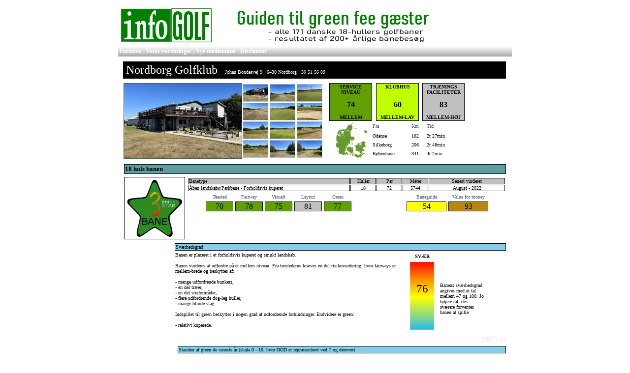

--- FILE ---
content_type: text/html
request_url: http://infogolf.dk/klubberNY6.asp?nummer=104
body_size: 5697
content:


<html>
<head>
	<title>infogolf - Din Internet golfguide</title>
	
		<meta NAME="expires" CONTENT="0">
		<meta NAME="Title" CONTENT="infogolf - Din Internet golfguide">
		<meta NAME="description" CONTENT="Information om Danmarks golfbaner. Du kan planl�gge en golftur ved s�gning i vores databaser.">
		<meta NAME="keywords" CONTENT="golf, Pay &amp; Play, Pay, Play, sport, bold, kugle, green, fairway, klub, bane, baner, golfbane, golfbaner, hul, s�, links, skov, rating, guide, baneguide, driving, putter, driver, drive, range, wedge, sand wedge, 1-iron, 1-jern, jern, bag, vogn, rejser, danmark, golfklubber, klubber, huller, spiller, golfspiller, klubhus">

<link rel="stylesheet" type="text/css" href="_private/xDesign/Styles.css">

</head>
<script type="text/javascript">
var gaJsHost = (("https:" == document.location.protocol) ? "https://ssl." : "http://www.");
document.write(unescape("%3Cscript src='" + gaJsHost + "google-analytics.com/ga.js' type='text/javascript'%3E%3C/script%3E"));
</script>
<script type="text/javascript">
var pageTracker = _gat._getTracker("UA-4447049-1");
pageTracker._initData();
pageTracker._trackPageview();
</script>
<body bgcolor="#ffffff" link="#b1c0d0" vlink="#b1c0d0" alink="#b1c0d0">

<center>

<table>
		<tr>
			<td width="100%">
				<img border="0" src="http://www.infogolf.dk/_private/xBilleder/logo22.jpg">
			</td>
		</tr>

</table>
<div align="center">
<table width="800"style="background-image:url(_private/xBilleder/logo13menu.jpg);">
		<tr>
			<td width="100%">
				<a href="default.asp" <font class="top2">Forsiden</a></font>
				<font color="white"> | </font>
				<a href="vurderinger.asp" <font class="top2">Vores vurderinger</a></font>
				<font color="white"> | </font>
				<a href="irtNY.asp" <font class="top2">Nye medlemmer</a></font>
				<font color="white"> | </font>
				<a href="disclaimerNY.asp" <font class="top2">Disclaimer</a></font>
			</td>
		</tr>
</table>
</div>

<table border="0" cellpadding="0" cellspacing="0" width="800">
	<tr>
		<td width="800" valign="top">
			<table border="0" cellpadding="10" cellspacing="0" width="800"  style="border: 1 solid #C0C0C0">
				<tr>
					<td width="100%">
						<SCRIPT Language="Javascript">

Billede_Img = new Array();


	if (document.images)
		{
			billede1 =new Image();
			billede1.src ="_private/kort/kort104.gif";
			billede2 =new Image();
			billede2.src ="_private/kort/kort104_1.gif";
			billede3 =new Image();
			billede3.src ="_private/kort/kort104_2.gif";
		}

	function SkiftBillede(billedeNavn,hojde,bredde,filNavn,tittel)
		{
			if (document.images)
				{
					eval("document.kortDK.src = "+billedeNavn+".src");
					eval("document.kortDK.width = "+bredde);
					eval("document.kortDK.height = "+hojde);
					eval("document.kortDK.align='center'");
				 }
		}

	Taeller = 1;
	while (Taeller<(12)+1)
	{
		x="_private/Billeder/Banen/Klub104_Billede_" + Taeller +".jpg";
		TilfojBillede (Taeller, x);
		Taeller=Taeller+1;
	} 

	
	function TilfojBillede(i, img) {
		Billede_Img[i] = new Image();
		Billede_Img[i].src = img;
	}

	function BilledeSkift(i) {
		document['test01'].src = Billede_Img[i].src
	}


</SCRIPT>

<script src="http://infogolf.dk/_private/xJava/graf_am1.js" type="text/javascript"></script>
<script src="http://infogolf.dk/_private/xJava/graf_am2.js" type="text/javascript"></script>
<script src="http://infogolf.dk/_private/xJava/graf_am3.js" type="text/javascript"></script>

<head>

<SCRIPT Language="Javascript">
	function execFunc(divId, TalG0, TalG1, TalG2, TalG3) {
		MinGrid = 5;
		CountGrid = 5;
		TalGraf0 = ",";
		if (TalG0 != "")
			{
			h = parseInt(TalG0);
			if (h <= 4)
				{
				MinGrid = 1;
				CountGrid = 9;
				}
			TalGraf0 = TalG0.replace(",", ".");
			}

		TalGraf1 = ",";
		if (TalG1 != "")
			{
			h = parseInt(TalG1);
			if (h <= 4)
				{
				MinGrid = 1;
				CountGrid = 9;
				}
			TalGraf1 = TalG1.replace(",", ".");
			}

		TalGraf2 = ",";
		if (TalG2 != "")
			{
			h = parseInt(TalG2);
			if (h <= 4)
				{
				MinGrid = 1;
				CountGrid = 9;
				}
			TalGraf2 = TalG2.replace(",", ".");
			}

		TalGraf3 = ",";
		if (TalG3 != "")
			{
			h = parseInt(TalG3);
			if (h <= 4)
				{
				MinGrid = 1;
				CountGrid = 9;
				}
			TalGraf3 = TalG3.replace(",", ".");
			}

		AmCharts.makeChart(divId,
			{
				"type": "serial",
					"categoryField": "category",
					"autoMarginOffset": 0,
					"marginRight": 0,
					"marginTop": 10,
					"startDuration": 1,
					"color": "#FF8000",
					"fontSize": 13,
					"theme": "patterns",
					"categoryAxis": {
						"gridPosition": "start"
					},
					"trendLines": [],
					"graphs": [
						{
							"balloonText": "[[value]]",
							"bullet": "round",
							"bulletSize": 10,
							"id": "AmGraph-1",
							"lineAlpha": 1,
							"lineThickness": 3,
							"title": "AmGraph-1",
							"type": "smoothedLine",
							"valueField": "column-1"
						}
					],
					"guides": [],
					"valueAxes": [
						{
							"baseValue": 7,
							"integersOnly": true,
							"id": "ValueAxis-1",
							"maximum": 10,
							"minimum": MinGrid,
							"autoGridCount": false,
							"gridCount": CountGrid,
							"title": ""
						}
					],
					"allLabels": [],
					"balloon": {},
					"titles": [],
					"dataProvider": [
						{
							"category": "2021",
							"column-1": TalGraf3,
							"column-2": 5
						},
						{
							"category": "2022",
							"column-1": TalGraf2,
							"column-2": 7
						},
						{
							"category": "2023",
							"column-1": TalGraf1,
							"column-2": 3
						},
						{
							"category": "2024",
							"column-1": TalGraf0,
							"column-2": 3
						}
					]
			}
		);
	}
</SCRIPT>

</head>



<table border="0" cellPadding="0" cellSpacing="0" width="778" height="35">
  <tr>
    <td valign="middle" align="left" BGCOLOR="#000000" width="100%"><font face="Comic Sans MS" size="5" color="#FFFFFF">&nbsp;Nordborg Golfklub</font>
      <font face="Verdana" size="1" color="#FFFFFF">&nbsp;&nbsp;� Johan Bondesvej 9 � 6430&nbsp;Nordborg � 30 51 56 09</font></td>
  </tr>
</table>

<img src="_private/xDesign/Mellemrum.gif" height="8" width="2" border="0"><br>
<table border="0" cellPadding="0" cellSpacing="1" width="100%">
	<tr>
		<td align="left" valign="top" width="30%">
		
			<img name='test01' border="1" src="_private/Billeder/Banen//Klub104_Billede_1.jpg" width="239" height="152">
		</td>
		<td align="right" valign="top" width="23%">
			<img src="_private/xDesign/Mellemrum.gif" height="2" width="2" border="0"><br>
			<table border="0" cellPadding="0" cellSpacing="0" width="100%">
				<tr>
					<td valign="top" height="5">
						<div align="center">
							<center>
								<table border="0" cellpadding="0" cellspacing="0" width="100%">
        	  						<tr>
										<td width="98%">
											<font face="Verdana" color "#000000" size="1">
											
											<A onmouseover="window.status='Billede 1'; BilledeSkift(1); return true;" onmouseout="window.status=''; return true;" href="#" ><IMG src="_private/Billeder/Banen/Klub104_Billede_1.jpg" width="50" height="34" border=1 ></a>
											
											<A onmouseover="window.status='Billede 2'; BilledeSkift(2); return true;" onmouseout="window.status=''; return true;" href="#" ><IMG src="_private/Billeder/Banen/Klub104_Billede_2.jpg" width="50" height="34" border=1 ></a>
											
											<A onmouseover="window.status='Billede 3'; BilledeSkift(3); return true;" onmouseout="window.status=''; return true;" href="#" ><IMG src="_private/Billeder/Banen/Klub104_Billede_3.jpg" width="50" height="34" border=1 ></a>
											
											<A onmouseover="window.status='Billede 4'; BilledeSkift(4); return true;" onmouseout="window.status=''; return true;" href="#" ><IMG src="_private/Billeder/Banen/Klub104_Billede_4.jpg" width="50" height="34" border=1 ></a>
											
											<A onmouseover="window.status='Billede 5'; BilledeSkift(5); return true;" onmouseout="window.status=''; return true;" href="#" ><IMG src="_private/Billeder/Banen/Klub104_Billede_5.jpg" width="50" height="34" border=1 ></a>
											
											<A onmouseover="window.status='Billede 6'; BilledeSkift(6); return true;" onmouseout="window.status=''; return true;" href="#" ><IMG src="_private/Billeder/Banen/Klub104_Billede_6.jpg" width="50" height="34" border=1 ></a>
											
											<A onmouseover="window.status='Billede 7'; BilledeSkift(7); return true;" onmouseout="window.status=''; return true;" href="#" ><IMG src="_private/Billeder/Banen/Klub104_Billede_7.jpg" width="50" height="34" border=1 ></a>
											
											<A onmouseover="window.status='Billede 8'; BilledeSkift(8); return true;" onmouseout="window.status=''; return true;" href="#" ><IMG src="_private/Billeder/Banen/Klub104_Billede_8.jpg" width="50" height="34" border=1 ></a>
											
											<A onmouseover="window.status='Billede 9'; BilledeSkift(9); return true;" onmouseout="window.status=''; return true;" href="#" ><IMG src="_private/Billeder/Banen/Klub104_Billede_9.jpg" width="50" height="34" border=1 ></a>
											
											<A onmouseover="window.status='Billede 10'; BilledeSkift(10); return true;" onmouseout="window.status=''; return true;" href="#" ><IMG src="_private/Billeder/Banen/Klub104_Billede_10.jpg" width="50" height="34" border=1 ></a>
											
											<A onmouseover="window.status='Billede 11'; BilledeSkift(11); return true;" onmouseout="window.status=''; return true;" href="#" ><IMG src="_private/Billeder/Banen/Klub104_Billede_11.jpg" width="50" height="34" border=1 ></a>
											
											<A onmouseover="window.status='Billede 12'; BilledeSkift(12); return true;" onmouseout="window.status=''; return true;" href="#" ><IMG src="_private/Billeder/Banen/Klub104_Billede_12.jpg" width="50" height="34" border=1 ></a>
											
											</font>
									    </td>
									</tr>
								</table>
              				</center>
	    				</div>
	  				</td>
				</tr>
      		</table>
    	</td>
    	<td valign="top" width="47%">
			<table BORDER="0" width="100%" cellSpacing="0" bgcolor="#ffffff" style="font-family: Comic Sans MS; font-size: 10pt">
				<tr>
						
					<td width="24%" style="border: 1px solid black" valign="top" align="center" bgcolor="60a000">
						<center>
							<table cellpadding="0" cellspacing="0">
								<tr>
									<td valing="center" align="center"><b>
										<font face="Blue Highway" color="#000000" size="1">SERVICE<br>NIVEAU<br><br></font>
										<font face="Blue Highway" color="#000000" size="3">74</font>
										<font face="Blue Highway" color="#000000" size="1"><br><br>MELLEM</font></b>
									</td>
								</tr>
							</table>
						</center>
					</td>
					<td width="2%"></td>
				  	
					<td width="24%" style="border: 1px solid black" valign="top" align="center" bgcolor="c0ff00">
						<center>
							<table cellpadding="0" cellspacing="0">
								<tr>
									<td valing="center" align="center"><b>
										<font face="Blue Highway" color="#000000" size="1">KLUBHUS<br><br><br></font>
										<font face="Blue Highway" color="#000000" size="3">60</font>
										<font face="Blue Highway" color="#000000" size="1"><br><br>MELLEM-LAV</font></b>
									</td>
								</tr>
							</table>
						</center>
					</td>
					<td width="2%"></td>
									
					<td width="24%" style="border: 1px solid black" valign="top" align="center" bgcolor="c0c0c0">
						<center>
							<table cellpadding="0" cellspacing="0">
								<tr>
									<td valing="center" align="center"><b>
										<font face="Blue Highway" color="#000000" size="1">TR�NINGS<br>FACILITETER<br><br></font>
										<font face="Blue Highway" color="#000000" size="3">83</font>
										<font face="Blue Highway" color="#000000" size="1"><br><br>MELLEM-H�J</font></b>
									</td>
								</tr>
							</table>
						</center>
					</td>
					<td width="2%"></td>
					<td width="16%"></td>
					<td width="6%"></td>
				</tr>
				<tr>
					<td colspan="6" width="100%"><img src="_private/xDesign/Mellemrum.gif" height="2" width="2" border="0"><br></td>
				</tr>
				<tr>
					<td colspan="6" width="100%" valign="top"</td>
						<table cellpadding="0" cellspacing="0" style="border: 1 solid #000000">
							<tr>
								
								    <td rowspan="4" width="100" valign="top" align="center"><img src="_private/kort/kort104.gif" name="kortDKlille" width="66" height="71"></td>
								
								<td width="100" valign="top" align="left">Fra</td>
								<td width="40" valign="top" align="left">Km</td>
								<td width="116" valign="top" align="left">Tid</td>
							</tr>
							
							<tr>
								<td width="100" align="left"><font face="Verdana" color="#000000" size="1">Odense</font></td>
								<td width="40" align="left"><font face="Verdana" color="#000000" size="1">182</font></td>
								<td width="116" align="left"><font face="Verdana" color="#000000" size="1">2t 27min</font></td>
							</tr>
							
							<tr>
								<td width="100" align="left"><font face="Verdana" color="#000000" size="1">Silkeborg</font></td>
								<td width="40" align="left"><font face="Verdana" color="#000000" size="1">206</font></td>
								<td width="116" align="left"><font face="Verdana" color="#000000" size="1">2t 48min</font></td>
							</tr>
							
							<tr>
								<td width="100" align="left"><font face="Verdana" color="#000000" size="1">K�benhavn</font></td>
								<td width="40" align="left"><font face="Verdana" color="#000000" size="1">341</font></td>
								<td width="116" align="left"><font face="Verdana" color="#000000" size="1">4t 2min</font></td>
							</tr>
							
						</table>
					</td>
				</tr>
			</table>
		</td>
	</tr>
</table>

<img src="_private/xDesign/Mellemrum.gif" height="8" width="2" border="0"><br>

	<table>
		<tr width="778">
			<td width="778" class="xl22" colspan="15" style="border: 1px solid black" align="left" bgcolor="#5f9f9f"><font face="Verdana" color="#000000" size="2"><b>18 huls banen</b></font></td>
		</tr>
		<tr width="778">
			<td width="778" class="xl33" colspan="15" align="left" bgcolor="#FFFFFF"><font face="Verdana" size="1"></font></td>
		</tr>
		<tr width="778">
			<td width="100" style="border: 1px solid black" valign="top" align="center" bgcolor="FFFFFF">
				<center>
					<table cellpadding="0" cellspacing="0" width="100" height="100">
						<tr>
							<td valing="top" align="center"><b>
								<font face="Blue Highway" color="#000000" size="9">
								
								<img name='Stjerne' border="0" src="_private/xBilleder/STAR3Bane.JPG" width="120" height="123">
								
							</td>
						</tr>
					</table>
				</center>
			</td>
			<td width="678" colspan="14" valign="top">
				<table cellPadding="0" cellSpacing="1">
					<tr>
						<td width="2"   style="border: 0 solid #000000" align="center" bgcolor="#FFFFFF"><font face="Verdana" size="1"></font></td>
						<td width="326" style="border: 1px solid black" align="left"   bgcolor="#C0C0C0"><font face="Verdana" color="#000000" size="1">Banetype</font></td>
						<td width="50"  style="border: 1px solid black" align="center" bgcolor="#C0C0C0"><font face="Verdana" color="#000000" size="1">Huller</font></td>
						<td width="50"  style="border: 1px solid black" align="center" bgcolor="#C0C0C0"><font face="Verdana" color="#000000" size="1">Par</font></td>
						<td width="50"  style="border: 1px solid black" align="center" bgcolor="#C0C0C0"><font face="Verdana" color="#000000" size="1">Meter</font></td>
						<td width="164" colspan="9" style="border: 1px solid black" align="center" bgcolor="#C0C0C0"><font face="Verdana" color="#000000" size="1">Senest vurderet</font></td>
					</tr>
					<tr>
						<td width="2"   style="border: 0 solid #000000" align="center" bgcolor="#FFFFFF"><font face="Verdana" size="1"></font></td>
						<td width="326" style="border: 1px solid black" align="left"   bgcolor="#FFFFFF"><font face="Verdana" color="#000000" size="1">�ben landskabs/Parkbane - Forholdsvis kuperet</font></td>
						<td width="50"  style="border: 1px solid black" align="center" bgcolor="#FFFFFF"><font face="Verdana" color="#000000" size="1">18</font></td>
						<td width="50"  style="border: 1px solid black" align="center" bgcolor="#FFFFFF"><font face="Verdana" color="#000000" size="1">72</font></td>
						<td width="50"  style="border: 1px solid black" align="center" bgcolor="#FFFFFF"><font face="Verdana" color="#000000" size="1">5744</b></font></td>
						<td width="164" colspan="9" style="border: 1px solid black" align="center" bgcolor="#FFFFFF"><font face="Verdana" color="#000000" size="1">August - 2022</font></td>
					</tr>
					<tr>
						<td width="642" colspan="14" style="border: 0 solid #000000" align="center" bgcolor="#FFFFFF"><font face="Verdana" size="1"></font></td>
					</tr>
					<tr>
						<td width="642" colspan="14">
							<table cellPadding="0" cellSpacing="4">
							<tr>
								<td width="30" style="border: 0 solid #000000" align="center" bgcolor="#FFFFFF"><font face="Verdana" size="1"></font></td>
								<td width="54" style="border: 0 solid #000000" align="center" bgcolor="#FFFFFF"><font face="Verdana" size="1">Teested</font></td>
								<td width="54" style="border: 0 solid #000000" align="center" bgcolor="#FFFFFF"><font face="Verdana" size="1">Fairway</font></td>
								<td width="54" style="border: 0 solid #000000" align="center" bgcolor="#FFFFFF"><font face="Verdana" size="1">Visuelt</font></td>
								<td width="54" style="border: 0 solid #000000" align="center" bgcolor="#FFFFFF"><font face="Verdana" size="1">Layout</font></td>
								<td width="54" style="border: 0 solid #000000" align="center" bgcolor="#FFFFFF"><font face="Verdana" size="1">Green</font></td>
								<td width="104" style="border: 0 solid #000000" align="center" bgcolor="#FFFFFF"><font face="Verdana" size="1"></font></td>
								<td width="79" style="border: 0 solid #000000" align="center" bgcolor="#FFFFFF"><font face="Verdana" size="1">Baneguide</font></td>
								<td width="79" style="border: 0 solid #000000" align="center" bgcolor="#FFFFFF"><font face="Verdana" size="1">Value for money</font></td>
								<td width="80" colspan="4" style="border: 0 solid #000000" align="center" bgcolor="#FFFFFF"><font face="Verdana" size="1"></font></td>
							</tr>
							<tr>
								<td width="30" style="border: 0 solid #000000" align="center" bgcolor="#FFFFFF"><font face="Verdana" size="3"></font></td>
								<td width="54" style="border: 1px solid black" align="center" bgcolor="60a000"><font face="Verdana" color="#000000" size="3">70</font><br></td>
								<td width="54" style="border: 1px solid black" align="center" bgcolor="60a000"><font face="Verdana" color="#000000" size="3">78</font><br></td>
								<td width="54" style="border: 1px solid black" align="center" bgcolor="60a000"><font face="Verdana" color="#000000" size="3">75</font><br></td>
								<td width="54" style="border: 1px solid black" align="center" bgcolor="c0c0c0"><font face="Verdana" color="#000000" size="3">81</font><br></td>
								<td width="54" style="border: 1px solid black" align="center" bgcolor="60a000"><font face="Verdana" color="#000000" size="3">77</font><br></td>
								<td width="104" style="border: 0 solid #000000" align="center" bgcolor="FFFFFF"><font face="Verdana" color="#000000" size="3"></font><br></td>
								<td width="79" style="border: 1px solid black" align="center" bgcolor="ffff00"><font face="Verdana" color="#000000" size="3">54</font><br></td>
								<td width="79" style="border: 1px solid black" align="center" bgcolor="b8860b"><font face="Verdana" color="#000000" size="3">93</font><br></td>
								<td width="80" colspan="4" style="border: 0 solid #000000" align="center" bgcolor="#FFFFFF"><font face="Verdana" size="3"></font></td>
							<tr>
							</table>
						</td>
					</tr>
				</table>
			</td>
		</tr>
		<tr width="778">
			<td width="778" class="xl33" colspan="15" align="left" bgcolor="#FFFFFF"><font face="Verdana" size="1"></font></td>
		</tr>
	</table>
	<table>
		<tr width="778">
			<td width="102"></td>
			<td width="676" colspan="2" style="border: 1px solid black" align="left" bgcolor="#87CEEB"><font face="Verdana" color="#000000" size="1">Sv�rhedsgrad</font></td>
		</tr>
		<tr width="778">
			<td width="102"></td>
			<td width="476" style="border: 0" valign="top" align="left" bgcolor="#FFFFFF">
				<font face="Verdana" color="#000000" size="1">
									Banen er placeret i et forholdsvis kuperet og smukt landskab.<BR><BR>Banen vurderes at udfordre p� et mellem niveau. Fra teestederne kr�ves en del risikovurdering, hvor fairways er mellem-brede og beskyttes af:<BR><BR>  - mange udfordrende bunkers,<br>  - en del tr�er,<br>  - en del strafomr�der,<br>  - flere udfordrende dog-leg huller,<br>  - mange blinde slag.<BR><BR>Indspillet til green beskyttes i nogen grad af udfordrende forhindringer. Endvidere er green:<BR><BR>  - relativt kuperede.
				</font>
			</td>
			<td width="200">
				<table>
					<tr>
						<td width="60" align="center">
				  			<b><div style="bgcolor="#C0C0C0"><font face="Verdana" color="#000000" size="1">SV�R &nbsp;</div></b>
						</td>
					</tr>
					<tr>
						<td width="60">
							<div id="container2" style="position:relative">
					  			
				  								<img src="_private/xBilleder/Comp.jpg" style="width:54px;height:143px">
				  								<div id="tekstpaabillede2" style="font-family:Verdana;font-size:230%;position:absolute;top:18px;left:0px;width:54px;height:143px;color:black;text-align:center;">
												

					  				<br>
					  				76
					  			</div>
					  		
							</div>
						</td>
						<td width="140" align="left" valign="middle">
				  			<div id="tekst2" style="bgcolor="#C0C0C0"><font face="Verdana" color="#000000" size="1">
				  				<br>Banens sv�rhedsgrad
				  				<br>angives med et tal
				  				<br>mellem 47 og 100. Jo 
				  				<br>h�jere tal, des
								<br>sv�rere forventes
				  				<br>banen at spille
				  			</div>
						</td>
					</tr>
				</table>
			</td>
		</tr>
	</table>

	<table>
		<tr width="778">
			<td width="102"></td>
			<td width="676" colspan="2" style="border: 0px white" align="right" bgcolor="#FFFFFF"><font face="Verdana" color="#E7EAEA" size="2">
			XBV110</font></td>
		</tr>
	</table>
	<table>
		<tr width="778">
			<td width="112"></td>
			<td width="666" colspan="2" style="border: 1px solid black" align="left" bgcolor="#87CEEB"><font face="Verdana" color="#000000" size="1">
					Standen af green de seneste �r (skala 0 - 10, hvor GOD er repr�senteret ved 7 og derover)</font>
			</td>
		</tr>
		<tr width="778">
			<td width="112"></td>
			<td width="466" style="border: 0" valign="top" align="center" bgcolor="#FFFFFF">
				
					<script type="text/javascript">
						chartnavn = "chartdiv";
						TAL0 = "";
						TAL1 = "";
						TAL2 = "";
						TAL3 = "";
						execFunc(chartnavn, TAL0, TAL1, TAL2, TAL3);
					</script>
					
					<div id="chartdiv" style="width:90%; height:150px; background-color: #FFFFFF;"></div>
				
			</td>
			<td width="200">
				<table>
					<tr>
						<td width="90">
							<div id="container" style="position:relative">
				  				<img src="_private/xBilleder/Ringgron.jpg" style="width:88px;height:88px">
				  				<div id="tekstpaabillede" style="font-family:Verdana;font-size:230%;position:absolute;top:0px;left:0px;width:88px;height:88px;color:white;text-align:center;">
					  				<br>
					  					N/A
					  			</div>
							</div>
						</td>
						<td width="110" align="left" valign="middle">
				  			<div id="tekst2" style="bgcolor="#C0C0C0"><font face="Verdana" color="#000000" size="1">
				  				<br>Sandsynligheden
				  				<br>for, at green er i
				  				<br>GOD stand, med
				  				<br>en score p� min.
				  				<br>7, n�ste gang du
				  				<br>bes�ger banen.
				  			</div>
						</td>
					</tr>
				</table>
			</td>
		</tr>
	</table>
	
	
	
<img src="_private/xDesign/Mellemrum.gif" height="2" width="2" border="0"><br>
<table border="0" cellPadding="0" cellSpacing="0" width="100%">
  <tr width="778">
    <td valign="top" height="1" bgcolor="#008080">&nbsp;</td>
  </tr>
</table>


				<table>
					<tr width="778" cellspacing="0">
						<td width="778" colspan="15" valign="top" style="border: 1px solid black" bgcolor="#CCCCCC" bordercolor="#CCCCCC"><font size="1" color="#000000" face="Verdana">Green fee - 18 huls banen<br></font></td>
					</tr>
					<tr width="778" cellspacing="0">
						<td width="528" valign="top">
							<table border="0" cellPadding="0" cellSpacing="0" width="100%">
								<tr cellspacing="0">
									<td width="100"></td>
									<td width="164"></td>
									<td width="88"  align="center"><font face="Verdana" size="2"><b>Hverdage</b></font></td>
					      			<td width="2"></td>
									<td width="88"  align="center"><font face="Verdana" size="2"><b>Weekend</b></font></td>
									<td width="43"></td>
									<td width="43"></td>
								</tr>
							    <tr>
									<td width="100"></td>
									<td width="164"></td>
					      			<td width="88"  align="center"><font face="Verdana" color="#000000" size="2">325,-</font></td>
					      			<td width="2"></td>
					      			<td width="88"  align="center"><font face="Verdana" color="#000000" size="2">325,-</font></td>
					      			<td width="43"></td>
									<td width="43"></td>
					    		</tr>
				      			<tr>
				      				<td width="100"></td>
									<td width="385" colspan="5"><font face="Verdana" color="#000000" size="1"><b>Bem�rkninger</b><br>-
									<td width="43"></td>
				      			</tr>
							</table>		
						</td>
						<td width="250" valign="top">
							<table border="0" cellPadding="0" cellSpacing="0" width="100%">
								<tr>
									<td ALIGN="left" BGCOLOR="#FFFFFF">
										<table border="0" cellspacing="0" style="border: 1px solid black" BGCOLOR="#FEC281">
											<tr>
							      				<td>&nbsp;</td>
												<td colspan="4"><b><font size="2">Hvad er med i green fee:<br><br></font></td>
							      				<td>&nbsp;</td>
											</tr>
											<tr>
												<td width="4%" align="center" bordercolor="#FF0000" style="color: #000000; border-bottom-style: solid; border-bottom-width: 1px">&nbsp;</td>
												<td width="44%" bordercolor="#FF0000" style="color: #000000; border-bottom-style: solid; border-bottom-width: 1px">
												<font size="1">Fee g�lder for</font></td>
												<td bordercolor="#FF0000" align="right" style="color: #000000; border-bottom-style: solid; border-bottom-width: 1px" width="52%"><i>Hele dagen</i></td>
											</tr>
											<tr>
												<td width="4%" align="center" bordercolor="#FF0000" style="color: #000000; border-bottom-style: solid; border-bottom-width: 1px">&nbsp;</td>
												<td width="44%" bordercolor="#FF0000" style="color: #000000; border-bottom-style: solid; border-bottom-width: 1px">
												<font size="1">Baneguide</font></td>
												
												<td bordercolor="#FF0000" align="right" style="color: #000000; border-bottom-style: solid; border-bottom-width: 1px" width="52%"><i>Kr. 20,-</i></td>
											</tr>
											<tr>
												<td width="4%" align="center" bordercolor="#FF0000" style="color: #000000; border-bottom-style: solid; border-bottom-width: 1px">&nbsp;</td>
												<td width="44%" bordercolor="#FF0000" style="color: #000000; border-bottom-style: solid; border-bottom-width: 1px">
												<font size="1">Tr�ningsbolde</font></td>
												
												<td bordercolor="#FF0000" align="right" style="color: #000000; border-bottom-style: solid; border-bottom-width: 1px" width="52%"><i>Inkluderet i fee</i></td>
											</tr>
											<tr>
										      	<td>&nbsp;</td>
												<td colspan="4"><br></td>
										      	<td>&nbsp;</td>
											</tr>
										</table>
									</td>
								</tr>
							</table>
						</td>
					</tr>
					
				</table>
				<img src="_private/xDesign/Mellemrum.gif" height="10" width="2" border="0"><br>
			    
<img src="_private/xDesign/Mellemrum.gif" height="2" width="2" border="0"><br>
<table border="0" cellPadding="0" cellSpacing="0" width="778">
 	<tr>
		<td valign="top" height="3" bgcolor="#008080">&nbsp;</td>
	</tr>
</table>
<img src="_private/xDesign/Mellemrum.gif" height="2" width="2" border="0"><br>
<table border="0" cellPadding="0" cellSpacing="0" width="776">
	<tr>
		<td ALIGN="left" BGCOLOR="#FF8080" width="100%" valign="top">
			<table BORDER="0" cellspacing="0" bgcolor="#FFFFFF" width="100%" style="font-family: Comic Sans MS; font-size: 10pt">
				<tr>
					<td WIDTH="20%" valign="top" bgcolor="#B5B5B5" bordercolor="#B5B5B5"><font size="1" color="#000000" face="Verdana">Hjemmeside</font></td>
					<td WIDTH="2%" valign="top" bgcolor="#B5B5B5" bordercolor="#B5B5B5"><font face="Verdana">&nbsp;</font></td>
					<td WIDTH="78%" valign="top" align="left" bgcolor="#B5B5B5" bordercolor="#B5B5B5"><font color="#000000">
					
						<a HREF="http://www.nordborg-golfklub.dk" Target="_Blank" <font class="liste2">www.nordborg-golfklub.dk</a></font></font></td>
					
				</tr>
				<tr>
					<td WIDTH="20%" valign="top" bgcolor="#CCCCCC" bordercolor="#CCCCCC"><font size="1" color="#000000" face="Verdana">Tidsbestilling</font></td>
					<td WIDTH="2%" valign="top" bgcolor="#CCCCCC" bordercolor="#CCCCCC"><font face="Verdana">&nbsp;</font></td>
	        		<td WIDTH="78%" valign="top" align="left" bgcolor="#CCCCCC" bordercolor="#CCCCCC"><font color="#000000"><font face="Verdana">bookes via Golfbox.</font></font></td>
				</tr>
				<tr>
			   		<td WIDTH="20%" valign="top" bgcolor="#B5B5B5" bordercolor="#CCCCCC"><font size="1" color="#000000" face="Verdana">Restaurant / Caf�</font></td>
		       	 	<td WIDTH="2%" valign="top" bgcolor="#B5B5B5" bordercolor="#CCCCCC"><font face="Verdana">&nbsp;</font></td>
		        	<td WIDTH="78%" valign="top" align="left" bgcolor="#B5B5B5" bordercolor="#CCCCCC"><font color="#000000"><font face="Verdana">Nej</font></font></td>
				</tr>
			</table>
		</td>
	</tr>
</table>
<img src="_private/xDesign/Mellemrum.gif" height="2" width="2" border="0"><br>

					</td>
				</tr>
			</table>
		</td>
	</tr>
</table>
<table border="0" cellpadding="10" cellspacing="0" width="800"  style="border: 1 solid #C0C0C0">
	<tr>
		<td align="center">
			<font class="fod">Copyright � 2004 - 2024 infogolf
			<br>Hvis du har sp�rgsm�l til siden, kan du kontakte os p�:</font>
			<a href="mailto:mail@infogolf.dk" <font class="fod2">mail@infogolf.dk</a>
		</td>
	</tr>
</table>


</body>
</html>


--- FILE ---
content_type: text/css
request_url: http://infogolf.dk/_private/xDesign/Styles.css
body_size: 743
content:
<!--
<style type="text/css">
A:link 		{ text-decoration: underline; font-family: verdana; font-weight:bold; font-size: 10px; color: #990033; }
A:active		{ text-decoration: underline; font-family: verdana; font-weight:bold; font-size: 10px; color: #990033; }
A:visited		{ text-decoration: underline; font-family: verdana; font-weight:bold; font-size: 10px; color: #990033; }
A:hover		{ text-decoration: underline; font-family: verdana; font-weight:bold; font-size: 10px; color: #0000FF; }

A.menu:link	{ text-decoration: underline; font-family: Comic Sans MS; font-weight:bold; font-size: 12px; color: #990033; }
A.menu:active	{ text-decoration: underline; font-family: Comic Sans MS; font-weight:bold; font-size: 12px; color: #990033; }
A.menu:visited	{ text-decoration: underline; font-family: Comic Sans MS; font-weight:bold; font-size: 12px; color: #990033; }
A.menu:hover	{ text-decoration: underline; font-family: Comic Sans MS; font-weight:bold; font-size: 12px; color: #0000FF; }

A.overnat:link	{ text-decoration: underline; font-family: Comic Sans MS; font-weight:bold; font-size: 10px; color: #0000FF; }
A.overnat:active	{ text-decoration: underline; font-family: Comic Sans MS; font-weight:bold; font-size: 10px; color: #0000FF; }
A.overnat:visited	{ text-decoration: underline; font-family: Comic Sans MS; font-weight:bold; font-size: 10px; color: #0000FF; }
A.overnat:hover	{ text-decoration: underline; font-family: Comic Sans MS; font-weight:bold; font-size: 10px; color: #0000FF; }

A.liste:link	{ text-decoration: underline; font-family: Comic Sans MS; font-weight:bold; font-size: 10px; color: #990033; }
A.liste:active	{ text-decoration: underline; font-family: Comic Sans MS; font-weight:bold; font-size: 10px; color: #990033; }
A.liste:visited	{ text-decoration: underline; font-family: Comic Sans MS; font-weight:bold; font-size: 10px; color: #990033; }
A.liste:hover	{ text-decoration: none; font-family: Comic Sans MS; font-weight:bold; font-size: 10px; color: #0000FF; }

A.liste2:link	{ text-decoration: underline; font-family: Comic Sans MS; font-weight:bold; font-size: 12px; color: #990033; }
A.liste2:active	{ text-decoration: underline; font-family: Comic Sans MS; font-weight:bold; font-size: 12px; color: #990033; }
A.liste2:visited	{ text-decoration: underline; font-family: Comic Sans MS; font-weight:bold; font-size: 12px; color: #990033; }
A.liste2:hover	{ text-decoration: none; font-family: Comic Sans MS; font-weight:bold; font-size: 12px; color: #0000FF; }

A.liste3:link	{ text-decoration: underline; font-family: Times New Roman; font-weight:bold; font-size: 10px; color: #FFFFFF; }
A.liste3:active	{ text-decoration: underline; font-family: Times New Roman; font-weight:bold; font-size: 10px; color: #FFFFFF; }
A.liste3:visited	{ text-decoration: underline; font-family: Times New Roman; font-weight:bold; font-size: 10px; color: #FFFFFF; }
A.liste3:hover	{ text-decoration: none; font-family: Times New Roman; font-weight:bold; font-size: 10px; color: #0000FF; }

A.forside:link	{ text-decoration: underline; font-family: Comic Sans MS; font-weight:bold; font-size: 10px; color: #990033; }
A.forside:active	{ text-decoration: underline; font-family: Comic Sans MS; font-weight:bold; font-size: 10px; color: #990033; }
A.forside:visited	{ text-decoration: underline; font-family: Comic Sans MS; font-weight:bold; font-size: 10px; color: #990033; }
A.forside:hover	{ text-decoration: none; font-family: Comic Sans MS; font-size: 10px; color: #0000FF; }

A.vinter:link	{ text-decoration: underline; font-family: Comic Sans MS; font-weight:bold; font-size: 10px; color: #ffffff; }
A.vinter:active	{ text-decoration: underline; font-family: Comic Sans MS; font-weight:bold; font-size: 10px; color: #ffffff; }
A.vinter:visited	{ text-decoration: underline; font-family: Comic Sans MS; font-weight:bold; font-size: 10px; color: #ffffff; }
A.vinter:hover	{ text-decoration: none; font-family: Comic Sans MS; font-size: 10px; color: #0000FF; }

A.top2:link	{ text-decoration: none; font-family: Comic Sans MS; font-weight:bold; font-size: 12px; color: #ffffff; }
A.top2:active	{ text-decoration: none; font-family: Comic Sans MS; font-weight:bold; font-size: 12px; color: #ffffff; }
A.top2:visited	{ text-decoration: none; font-family: Comic Sans MS; font-weight:bold; font-size: 12px; color: #ffffff; }
A.top2:hover	{ text-decoration: none; font-family: Comic Sans MS; font-weight:bold; font-size: 12px; color: #000000; }

A.top3:link	{ text-decoration: none; font-family: Comic Sans MS; font-weight:bold; font-size: 14px; color: #990033; }
A.top3:active	{ text-decoration: none; font-family: Comic Sans MS; font-weight:bold; font-size: 14px; color: #990033; }
A.top3:visited	{ text-decoration: none; font-family: Comic Sans MS; font-weight:bold; font-size: 14px; color: #990033; }
A.top3:hover	{ text-decoration: none; font-family: Comic Sans MS; font-weight:bold; font-size: 14px; color: #000000; }

A.fod2:link	{ text-decoration: none; font-family: Comic Sans MS; font-size: 12px; color: #000000; }
A.fod2:active	{ text-decoration: none; font-family: Comic Sans MS; font-size: 12px; color: #000000; }
A.fod2:visited	{ text-decoration: none; font-family: Comic Sans MS; font-size: 12px; color: #000000; }
A.fod2:hover	{ text-decoration: none; font-family: Comic Sans MS; font-size: 12px; color: #0000ff; }

A.small2:link	{ text-decoration: none; font-family: Verdana; font-weight:normal; font-size: 10px; color: #990033; }
A.small2:active	{ text-decoration: none; font-family: Verdana; font-weight:normal; font-size: 10px; color: #990033; }
A.small2:visited	{ text-decoration: none; font-family: Verdana; font-weight:normal; font-size: 10px; color: #990033; }
A.small2:hover	{ text-decoration: none; font-family: Verdana; font-weight:bold; font-size: 10px; color: #0000ff; }

A.annoncelnk:link	{ text-decoration: none; font-family: Verdana; font-size: 10px; color: #990033; }
A.annoncelnk:active	{ text-decoration: none; font-family: Verdana; font-size: 10px; color: #990033; }
A.annoncelnk:visited	{ text-decoration: none; font-family: Verdana; font-size: 10px; color: #990033; }
A.annoncelnk:hover	{ text-decoration: none; font-family: Verdana; font-size: 10px; color: #0000ff; }

A.lnk2003:link	{ text-decoration: none; font-family: Verdana; font-size: 12px; color: #990033; }
A.lnk2003:active	{ text-decoration: none; font-family: Verdana; font-size: 12px; color: #990033; }
A.lnk2003:visited	{ text-decoration: none; font-family: Verdana; font-size: 12px; color: #990033; }
A.lnk2003:hover	{ text-decoration: none; font-family: Verdana; font-size: 12px; color: #0000ff; }

SELECT		{ font-family: verdana; font-size: 10px; }
INPUT		{ font-family: verdana; font-size: 10px; }
TEXTAREA		{ font-family: verdana; font-size: 10px; }
TD		{ font-family: verdana; font-size: 10px; }
BODY		{ font-family: verdana; font-size: 10px; color: #43585f; }
H1		{ font-family: verdana; font-size: 16px; }
H2		{ font-family: verdana; font-size: 14px; }
H3		{ font-family: verdana; font-size: 13px; }
H4		{ font-family: verdana; font-size: 12px; }
FORM		{ margin:0px; }

.small		{ font-family: verdana; font-size: 10px; }
.medium		{ font-family: verdena; font-size: 11px; }
.large		{ font-family: verdena; font-size: 12px; }
.fod		{ font-family: Comic Sans MS; font-size: 12px; color: #990033; }
.ejvis		{ display: none;}

.menuoverskrift	{ text-decoration: none; font-family: verdena; font-weight:bold; font-size: 10px; color: #ffffff; }
.AnnonceTxt	{ text-decoration: none; font-family: verdena; font-size: 12px; color: #000000; }

</style>
-->

--- FILE ---
content_type: application/javascript
request_url: http://infogolf.dk/_private/xJava/graf_am3.js
body_size: 1326
content:
AmCharts.themes.patterns={themeName:"patterns",AmChart:{color:"#000000",backgroundColor:"#FFFFFF"},AmCoordinateChart:{colors:["#000000","#000000","#000000","#000000","#000000","#000000","#000000","#000000","#000000","#000000","#000000","#000000","#000000","#000000","#000000","#000000","#000000","#000000","#000000","#000000","#000000"],patterns:[{"url":"patterns/black/pattern1.png","width":4,"height":4},{"url":"patterns/black/pattern2.png","width":4,"height":4},{"url":"patterns/black/pattern3.png","width":4,"height":4},{"url":"patterns/black/pattern4.png","width":4,"height":4},{"url":"patterns/black/pattern5.png","width":4,"height":4},{"url":"patterns/black/pattern6.png","width":4,"height":4},{"url":"patterns/black/pattern7.png","width":4,"height":4},{"url":"patterns/black/pattern8.png","width":4,"height":4},{"url":"patterns/black/pattern9.png","width":4,"height":4},{"url":"patterns/black/pattern10.png","width":4,"height":4},{"url":"patterns/black/pattern11.png","width":4,"height":4},{"url":"patterns/black/pattern12.png","width":4,"height":4},{"url":"patterns/black/pattern13.png","width":4,"height":4},{"url":"patterns/black/pattern14.png","width":4,"height":4},{"url":"patterns/black/pattern15.png","width":4,"height":4},{"url":"patterns/black/pattern16.png","width":4,"height":4},{"url":"patterns/black/pattern17.png","width":4,"height":4},{"url":"patterns/black/pattern18.png","width":4,"height":4},{"url":"patterns/black/pattern19.png","width":4,"height":4},{"url":"patterns/black/pattern20.png","width":4,"height":4},{"url":"patterns/black/pattern21.png","width":4,"height":4}]},AmStockChart:{colors:["#000000","#000000","#000000","#000000","#000000","#000000","#000000","#000000","#000000","#000000","#000000","#000000","#000000","#000000","#000000","#000000","#000000","#000000","#000000","#000000","#000000"]},AmPieChart:{depth3D:0,angle:0,labelRadius:10},AmSlicedChart:{outlineAlpha:0.3,colors:["#000000","#000000","#000000","#000000","#000000","#000000","#000000","#000000","#000000","#000000","#000000","#000000","#000000","#000000","#000000","#000000","#000000","#000000","#000000","#000000","#000000"],outlineThickness:1,outlineColor:"#000000",labelTickColor:"#000000",labelTickAlpha:0.3,patterns:[{"url":"patterns/black/pattern1.png","width":4,"height":4},{"url":"patterns/black/pattern2.png","width":4,"height":4},{"url":"patterns/black/pattern3.png","width":4,"height":4},{"url":"patterns/black/pattern4.png","width":4,"height":4},{"url":"patterns/black/pattern5.png","width":4,"height":4},{"url":"patterns/black/pattern6.png","width":4,"height":4},{"url":"patterns/black/pattern7.png","width":4,"height":4},{"url":"patterns/black/pattern8.png","width":4,"height":4},{"url":"patterns/black/pattern9.png","width":4,"height":4},{"url":"patterns/black/pattern10.png","width":4,"height":4},{"url":"patterns/black/pattern11.png","width":4,"height":4},{"url":"patterns/black/pattern12.png","width":4,"height":4},{"url":"patterns/black/pattern13.png","width":4,"height":4},{"url":"patterns/black/pattern14.png","width":4,"height":4},{"url":"patterns/black/pattern15.png","width":4,"height":4},{"url":"patterns/black/pattern16.png","width":4,"height":4},{"url":"patterns/black/pattern17.png","width":4,"height":4},{"url":"patterns/black/pattern18.png","width":4,"height":4},{"url":"patterns/black/pattern19.png","width":4,"height":4},{"url":"patterns/black/pattern20.png","width":4,"height":4},{"url":"patterns/black/pattern21.png","width":4,"height":4}]},AmRectangularChart:{zoomOutButtonColor:'#000000',zoomOutButtonRollOverAlpha:0.15,zoomOutButtonImage:"lens"},AxisBase:{axisColor:"#000000",axisAlpha:0.3,gridAlpha:0.05,gridColor:"#000000"},ChartScrollbar:{backgroundColor:"#000000",backgroundAlpha:0.13,graphFillAlpha:0.4,selectedGraphFillAlpha:0.7,graphLineAlpha:0,selectedBackgroundColor:"#FFFFFF",selectedBackgroundAlpha:0.9,gridAlpha:0.15},ChartCursor:{cursorColor:"#000000",color:"#FFFFFF",cursorAlpha:0.5},AmLegend:{color:"#000000",markerBorderAlpha:0.1,markerSize:20,switchColor:"#000000"},AmGraph:{lineAlpha:0.4,fillAlphas:0.5},AmAngularGauge:{faceAlpha:0.5,facePattern:{"url":"patterns/black/pattern1.png","width":4,"height":4}},GaugeArrow:{color:"#000000",alpha:1,nailAlpha:1,innerRadius:"0%",nailRadius:15,startWidth:15,borderAlpha:1,radius:"70%",nailBorderAlpha:1},GaugeAxis:{tickColor:"#000000",tickAlpha:1,tickLength:15,minorTickLength:8,axisThickness:1,axisColor:'#000000',axisAlpha:1,bandAlpha:1},TrendLine:{lineColor:"#c03246",lineAlpha:0.8},AreasSettings:{alpha:0.8,color:"#000000",colorSolid:"#000000",unlistedAreasAlpha:0.4,unlistedAreasColor:"#000000",outlineColor:"#FFFFFF",outlineAlpha:0.5,outlineThickness:0.5,rollOverColor:"#3c5bdc",rollOverOutlineColor:"#FFFFFF",selectedOutlineColor:"#FFFFFF",selectedColor:"#f15135",unlistedAreasOutlineColor:"#FFFFFF",unlistedAreasOutlineAlpha:0.5},LinesSettings:{color:"#000000",alpha:0.8},ImagesSettings:{alpha:0.8,labelColor:"#000000",color:"#000000",labelRollOverColor:"#3c5bdc"},ZoomControl:{buttonRollOverColor:"#3c5bdc",buttonFillColor:"#f15135",buttonFillAlpha:0.8},SmallMap:{mapColor:"#000000",rectangleColor:"#FFFFFF",backgroundColor:"#FFFFFF",backgroundAlpha:0.7,borderThickness:1,borderAlpha:0.8},PeriodSelector:{color:"#000000"},PeriodButton:{color:"#000000",background:"transparent",opacity:0.7,border:"1px solid rgba(0, 0, 0, .3)",MozBorderRadius:"5px",borderRadius:"5px",margin:"1px",outline:"none",boxSizing:"border-box"},PeriodButtonSelected:{color:"#000000",backgroundColor:"rgba(0, 0, 0, 0.1)",border:"1px solid rgba(0, 0, 0, .3)",MozBorderRadius:"5px",borderRadius:"5px",margin:"1px",outline:"none",opacity:1,boxSizing:"border-box"},PeriodInputField:{color:"#000000",background:"transparent",border:"1px solid rgba(0, 0, 0, .3)",outline:"none"},DataSetSelector:{color:"#000000",selectedBackgroundColor:"rgba(0, 0, 0, .25)",rollOverBackgroundColor:"rgba(0, 0, 0, .15)"},DataSetCompareList:{color:"#000000",lineHeight:"100%",boxSizing:"initial",webkitBoxSizing:"initial",border:"1px solid rgba(0, 0, 0, .3)"},DataSetSelect:{border:"1px solid rgba(0, 0, 0, .3)",outline:"none"}};